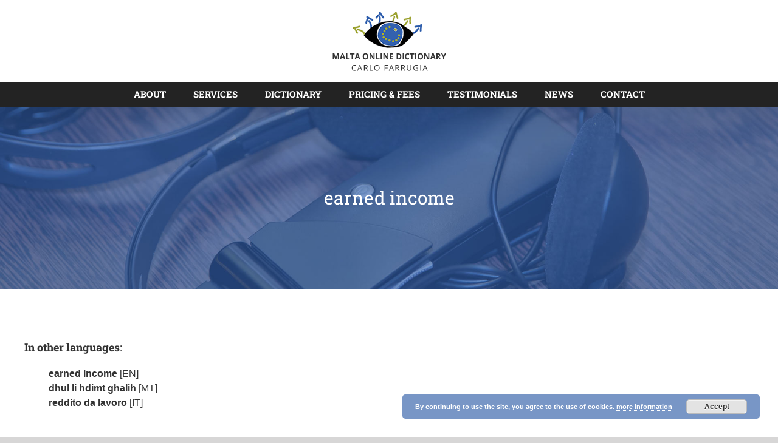

--- FILE ---
content_type: application/javascript
request_url: https://maltaonlinedictionary.com/wp-content/plugins/fusion-builder/assets/js/min/general/fusion-counters-circle.js
body_size: 3370
content:
!function(a){"use strict";a.fn.fusion_draw_circles=function(){var b=a(this),c=b.children(".counter-circle").attr("data-countdown"),d=b.children(".counter-circle").attr("data-filledcolor"),e=b.children(".counter-circle").attr("data-unfilledcolor"),f=b.children(".counter-circle").attr("data-scale"),g=b.children(".counter-circle").attr("data-size"),h=b.children(".counter-circle").attr("data-speed"),i=b.children(".counter-circle").attr("data-strokesize"),j=b.children(".counter-circle").attr("data-percent-original");f&&(f=a("body").css("color")),c?(b.children(".counter-circle").attr("data-percent",100),b.children(".counter-circle").easyPieChart({barColor:d,trackColor:e,scaleColor:f,scaleLength:5,lineCap:"round",lineWidth:i,size:g,rotate:0,animate:{duration:h,enabled:!0}}),b.children(".counter-circle").data("easyPieChart").enableAnimation(),b.children(".counter-circle").data("easyPieChart").update(j)):b.children(".counter-circle").easyPieChart({barColor:d,trackColor:e,scaleColor:f,scaleLength:5,lineCap:"round",lineWidth:i,size:g,rotate:0,animate:{duration:h,enabled:!0}})},a.fn.fusion_recalc_circles=function(b){var c,d,e=a(this);e.is(":hidden")||(e.attr("data-currentsize",e.width()),e.removeAttr("style"),e.children().removeAttr("style"),e.data("currentsize"),c=e.data("originalsize"),d=e.parent().width(),d<e.data("currentsize")?(e.css({width:d,height:d,"line-height":d+"px"}),e.find(".fusion-counter-circle").each(function(){a(this).css({width:d,height:d,"line-height":d+"px","font-size":50*d/220}),a(this).data("size",d),a(this).data("strokesize",d/220*11),b||a(this).data("animate",!1),a(this).attr("data-size",d),a(this).attr("data-strokesize",d/220*11)})):(e.css({width:c,height:c,"line-height":c+"px"}),e.find(".fusion-counter-circle").each(function(){a(this).css({width:c,height:c,"line-height":c+"px","font-size":50*c/220}),a(this).data("size",c),a(this).data("strokesize",c/220*11),b||a(this).data("animate",!1),a(this).attr("data-size",c),a(this).attr("data-strokesize",c/220*11)})))},a.fn.fusion_redraw_circles=function(){var b=a(this);b.is(":hidden")||(b.fusion_recalc_circles(!1),b.find("canvas").remove(),b.find(".counter-circle").removeData("easyPieChart"),b.fusion_draw_circles())}}(jQuery),jQuery(window).load(function(){jQuery(".counter-circle-wrapper").not(".fusion-accordian .counter-circle-wrapper, .fusion-tabs .counter-circle-wrapper, .fusion-modal .counter-circle-wrapper").each(function(){var a=getWaypointOffset(jQuery(this));jQuery(this).waypoint(function(){jQuery(this).fusion_recalc_circles(!0),jQuery(this).fusion_draw_circles()},{triggerOnce:!0,offset:a})}),jQuery(".counter-circle-wrapper").not(".fusion-modal .counter-circle-wrapper").each(function(){var a,b,c=jQuery(window).width(),d=jQuery(window).height(),e=getWaypointOffset(jQuery(this));"top-out-of-view"===e&&(a=getAdminbarHeight(),b="function"==typeof getStickyHeaderHeight?getStickyHeaderHeight():"0",e=a+b),jQuery(this).waypoint(function(){var a=jQuery(this);jQuery(window).on("resize",function(b,e){void 0!==e&&"modal-open"===e||(jQuery(window).width()!=c||jQuery(window).width()!=c&&jQuery(window).height()!=d)&&a.fusion_redraw_circles()})},{triggerOnce:!0,offset:e})}),jQuery(".fusion-accordian .counter-circle-wrapper, .fusion-tabs .counter-circle-wrapper, .fusion-modal .counter-circle-wrapper").on("appear",function(){jQuery(this).fusion_draw_circles()})});